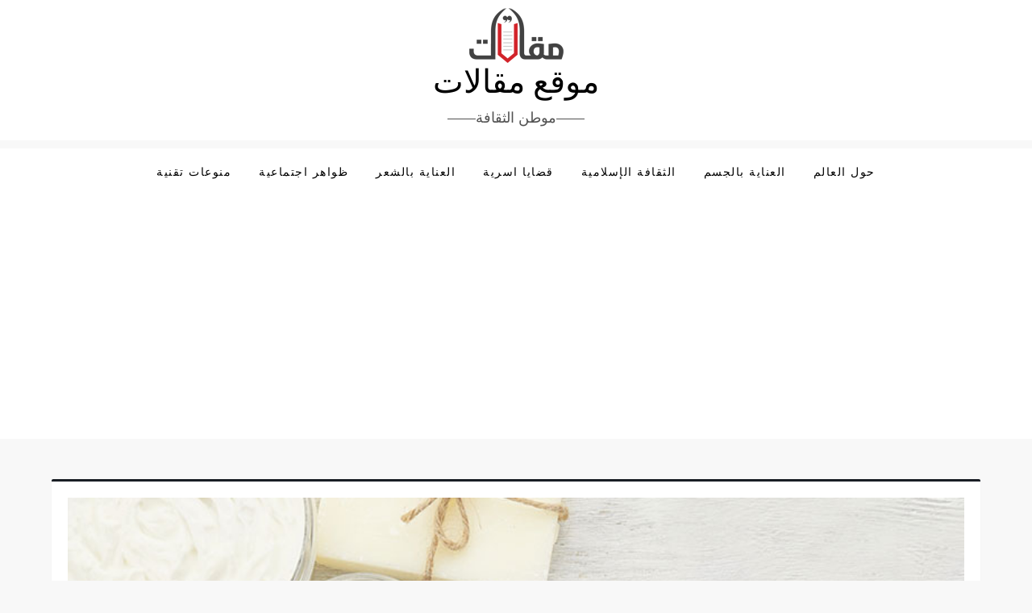

--- FILE ---
content_type: text/html; charset=utf-8
request_url: https://www.google.com/recaptcha/api2/aframe
body_size: 267
content:
<!DOCTYPE HTML><html><head><meta http-equiv="content-type" content="text/html; charset=UTF-8"></head><body><script nonce="QzL9MfYab8OCkKpyuvthOg">/** Anti-fraud and anti-abuse applications only. See google.com/recaptcha */ try{var clients={'sodar':'https://pagead2.googlesyndication.com/pagead/sodar?'};window.addEventListener("message",function(a){try{if(a.source===window.parent){var b=JSON.parse(a.data);var c=clients[b['id']];if(c){var d=document.createElement('img');d.src=c+b['params']+'&rc='+(localStorage.getItem("rc::a")?sessionStorage.getItem("rc::b"):"");window.document.body.appendChild(d);sessionStorage.setItem("rc::e",parseInt(sessionStorage.getItem("rc::e")||0)+1);localStorage.setItem("rc::h",'1769223755170');}}}catch(b){}});window.parent.postMessage("_grecaptcha_ready", "*");}catch(b){}</script></body></html>

--- FILE ---
content_type: application/javascript; charset=utf-8
request_url: https://fundingchoicesmessages.google.com/f/AGSKWxXfiWlii56NoEEV2OX2v-bcsXMXPVgIgYkVBMgzuEYZ4gusQPfRPVMFH_nnLmqBs50S0qDKIEmthz4Hfevz7_Fp1ZgC8B5Z87oS_5r6IrYJqygqaU88_RXcRyYdHOVDRBY6Te6kRy_WiWzyKyjBtAiZAkg4pag8PZe9Kn1ogIlRtFuR1pwo6xXrmYes/_/ad02/background__adsys__adspace3._468-60./showadv2.
body_size: -1290
content:
window['b44718d4-2570-42b7-82de-21f06b7ea107'] = true;